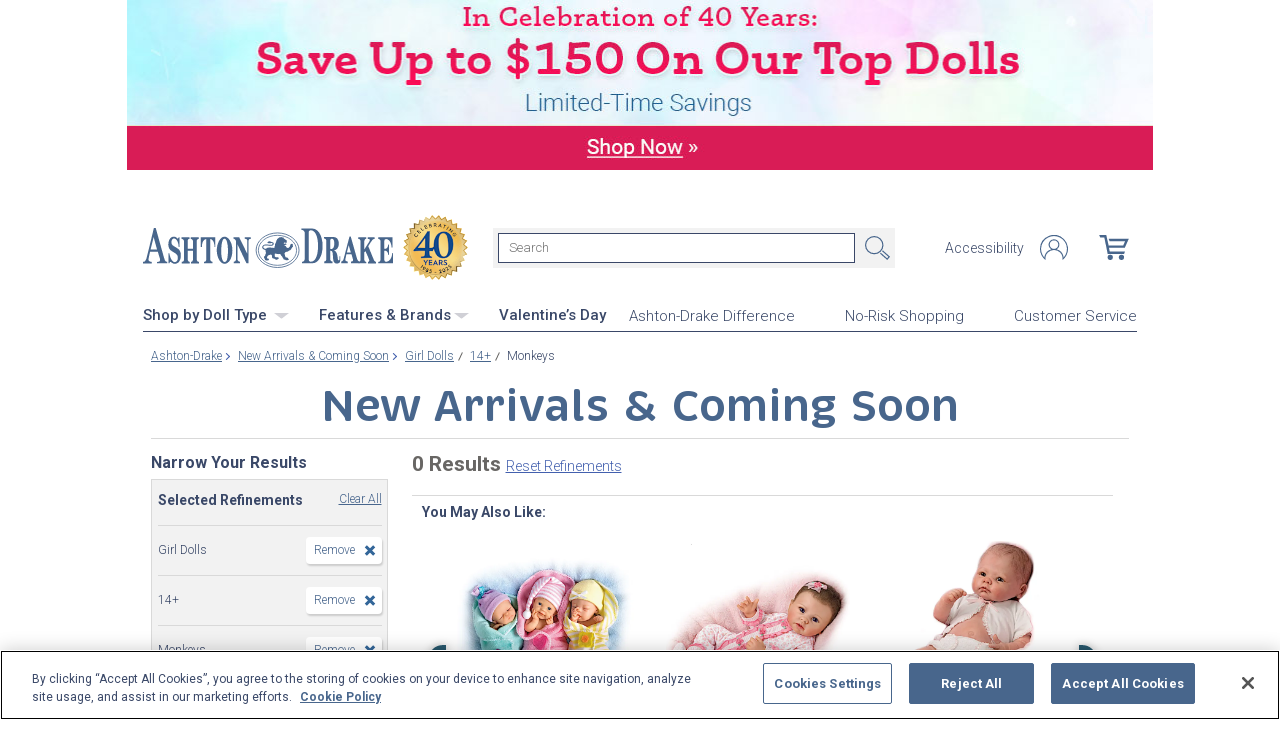

--- FILE ---
content_type: text/css
request_url: https://www.ashtondrake.com/store/20100218003/styles/sprite10212013.css?v=5_
body_size: 850
content:
a.sprite {
	display: block;
	overflow: hidden;
	position: relative;	
	text-decoration: none;
	height: 14px;
	background-image: url('../images/spriteUtility.gif');
}
#utilityNav a.sprite {
	margin-right: 3px;
}

a.spriteMerch {
	display: block;
	overflow: hidden;
	position: relative;	
	text-decoration: none;
	height: 14px;
	background-image: url('../images/spriteMerch.gif');
}

a.spriteCategory {
	background-image:url(../images/spritecategory.gif);
	display:block;
	height:16px;
	margin-top:1px;
	overflow-x:hidden;
	overflow-y:hidden;
	position:relative;
}

a.spriteOrderStatusTop {
	width: 69px;
	background-position: 0px -450px;
}

a.spriteOrderStatusTop:hover {
	background-position: -300px -450px; 
}

a.spriteLogIn {
	width: 35px;
	background-position: 0px -390px;
}

a.spriteLogIn:hover {
	background-position: -300px -390px; 
}

a.spriteCustomerSupport {
	width: 101px;
	background-position: 0px -420px;
}

a.spriteCustomerSupport:hover {
	background-position: -300px -420px;
}

a.spriteMyAccount {
	width: 62px;
	background-position: 0px -480px;
}

a.spriteMyAccount:hover {
	background-position: -300px -480px;
}

a.spritePaymentHistory {
	width: 91px;
	background-position: 0px -30px;
}

a.spritePaymentHistory:hover {
	background-position: -300px -30px;
}

a.spriteManageMyAccount {
	width: 109px;
	background-position: 0px -60px;
}

a.spriteManageMyAccount:hover {
	background-position: -300px -60px;
}

a.spriteFAQ {
	height: 26px;
	width: 95px;
	background-position: 0px -90px;
}

a.spriteFAQ:hover {
	background-position: -300px -90px;
}

a.spriteContactUs {
	width: 59px;
	background-position: 0px -120px;
}

a.spriteContactUs:hover {
	background-position: -300px -120px;
}

a.spriteAboutUs {
	width: 50px;
	background-position: 0px -150px;
}

a.spriteAboutUs:hover {
	background-position: -300px -150px;
}

a.spriteEmployment {
	width: 69px;
	background-position: 0px -180px;
}

a.spriteEmployment:hover {
	background-position: -300px -180px;
}

a.spritePrivacyPolicy {
	width: 72px;
	background-position: 0px -210px;
}

a.spritePrivacyPolicy:hover {
	background-position: -300px -210px;
}

a.spriteAffiliates {
	width: 47px;
	background-position: 0px -240px;
}

a.spriteAffiliates:hover {
	background-position: -300px -240px;
}

a.spriteSiteMap {
	width: 47px;
	background-position: 0px -270px;
}

a.spriteSiteMap:hover {
	background-position: -300px -270px;
}

a.spriteConnect {
	width: 94px;
	background-position: 0px -540px;
}

a.spriteConnect:hover {
	background-position: -300px -540px;
}


a.spriteBabyDolls {
	width: 57px;
	background-position: 0px 0px;
}

a.spriteBabyDolls:hover {
	background-position: -300px 0px;

}

a.spriteChildDolls {
	width: 58px;
	background-position: 0px -30px;
}

a.spriteChildDolls:hover {
	background-position: -300px -30px;
}

a.spriteCulturalDolls {
	width: 74px;
	background-position: 0px -60px;
}

a.spriteCulturalDolls:hover {
	background-position: -300px -60px;
}

a.spriteFashionBrideDolls {
	width: 85px;
	background-position: 0px -90px;
}

a.spriteFashionBrideDolls:hover {
	background-position: -300px -90px;
}

a.spriteFantasyDolls {
	width: 73px;
	background-position: 0px -120px;
}

a.spriteFantasyDolls:hover {
	background-position: -300px -120px;
}

a.spritePlushDolls {
	width: 60px;
	background-position: 0px -150px;
}

a.spritePlushDolls:hover {
	background-position: -300px -150px;
}


a.spriteTheBradfordExchangeOnline {
	width: 168px;
	background-position: 0px -300px;
}

a.spriteTheBradfordExchangeOnline:hover {
	background-position: -300px -300px;
}

a.spriteTheHamiltonCollectionOnline {
	width: 172px;
	background-position: 0px -330px;
}

a.spriteTheHamiltonCollectionOnline:hover {
	background-position: -300px -330px;
}

a.spriteInternationalSites {
	width: 102px;
	background-position: 0px -360px;
}

a.spriteInternationalSites:hover {
	background-position: -300px -360px;
}

a.spriteLogOut {
	width: 44px;
	background-position: 0px -510px;
}

a.spriteLogOut:hover {
	background-position: -300px -510px; 
}
a.spriteOrderStatus {
	width: 69px;
	background-position: 0px 0px;
}

a.spriteOrderStatus:hover {
	background-position: -300px 0px; 
}

a.spriteItemsPerPage12 {
	background-position:0 -268px;
	width:15px;

}

a.spriteItemsPerPage24 {
	background-position:0 -298px;
	width:15px;

}

a.spriteItemsPerPage36 {
	background-position:0 -328px;
	width:15px;

}

--- FILE ---
content_type: image/svg+xml
request_url: https://www.ashtondrake.com/store/20100218003/responsive2/img/cart.svg
body_size: 364
content:
<svg xmlns="http://www.w3.org/2000/svg" viewBox="0 0 30 25.36"><defs><style>.cls-1{fill:#48668c;}</style></defs><title>Asset 1</title><g id="Layer_2" data-name="Layer 2"><g id="Updated_Header" data-name="Updated Header"><path class="cls-1" d="M13.89,22.67A2.7,2.7,0,1,1,11.19,20,2.69,2.69,0,0,1,13.89,22.67Z"/><path class="cls-1" d="M25.25,22.66A2.69,2.69,0,1,1,22.56,20,2.68,2.68,0,0,1,25.25,22.66Z"/><polygon class="cls-1" points="9.57 3.88 30 3.83 26.02 12.84 9.88 12.84 10.7 16.73 26.13 16.73 25.21 19.31 8.61 19.31 5.16 2.45 0.96 2.45 0 0 7.16 0 8.04 3.88 9.57 10.69 24.35 10.69 26.27 6.23 10.48 6.23 9.57 3.88"/></g></g></svg>

--- FILE ---
content_type: image/svg+xml
request_url: https://www.ashtondrake.com/store/20100218003/responsive2/img/icons/pinterest.svg
body_size: 357
content:
<svg xmlns="http://www.w3.org/2000/svg" viewBox="0 0 21 21"><path d="M10.5 0C4.7 0 0 4.7 0 10.5c0 4.3 2.6 8.2 6.7 9.8-.1-1-.1-2 0-3 .2-.8 1.2-5.2 1.2-5.2-.2-.5-.3-1-.3-1.6C7.6 9 8.4 8 9.5 8c.7 0 1.3.6 1.3 1.3v.2c-.2 1.2-.5 2.3-.8 3.5-.2.8.3 1.6 1.1 1.9.2 0 .3.1.5 0 1.9 0 3.3-2 3.3-4.8.1-2.3-1.7-4.2-4-4.3h-.4C8 5.6 5.8 7.6 5.7 10.1v.2c0 .9.3 1.7.8 2.4.1.1.1.2.1.3-.1.3-.3 1-.3 1.2s-.2.2-.3.1c-1.3-.6-2.1-2.5-2.1-4.1 0-3.3 2.4-6.4 6.9-6.4 3.4-.2 6.3 2.5 6.5 5.9v.2c0 3.6-2.3 6.5-5.4 6.5-1 0-1.9-.4-2.4-1.2 0 0-.5 2-.6 2.5-.3 1-.8 1.9-1.3 2.8 1 .3 2.1.4 3.1.4C16.3 21 21 16.3 21 10.5S16.3 0 10.5 0z" fill="#fff"/></svg>

--- FILE ---
content_type: text/json
request_url: https://conf.config-security.com/model
body_size: 86
content:
{"title":"recommendation AI model (keras)","structure":"release_id=0x32:4c:4c:47:21:40:2d:58:23:2a:74:64:66:46:5c:68:62:26:46:6a:78:2c:70:75:2a:72:2b:63:43;keras;83o2z5q6sciupywnx2hxb4qq812ostpy6mg6u0efjharwqui994iejpp5htrsqsiohup76do","weights":"../weights/324c4c47.h5","biases":"../biases/324c4c47.h5"}